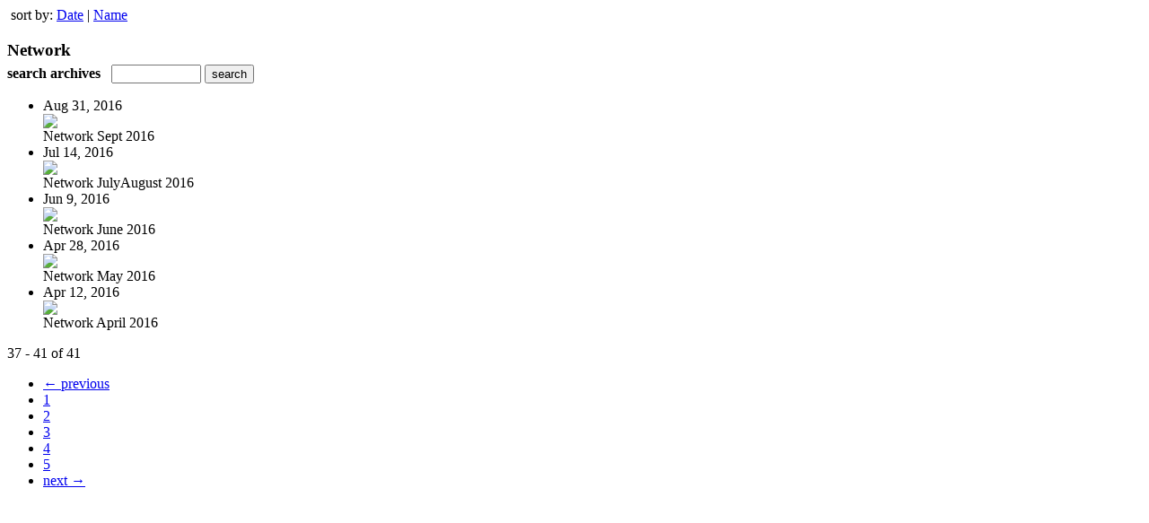

--- FILE ---
content_type: text/html; charset=UTF-8
request_url: https://fhpublishing.uberflip.com/read/archives/i/182347/1111696?limit=9&page=5
body_size: 5940
content:
<nocache>
<div id="flash_message" class="alert " style="display:none;">
	<span class='icon'> </span>
    <a class="close" data-dismiss="alert" href="#">&times;</a>
    <p></p>
</div>

<div id="flash_mini" style="display:none;position:absolute">
	<div id="flash_mini_close" style="text-align:right;font-size:11px"><a class="closeFlashMini" href="javascript:closeFlashMini();">x</a></div>
	<div id="flash_mini_title"></div>
	<div id="flash_mini_content"></div>
</div>

</nocache>
<div class="pagination-wrapper"><div class="pagination-element pagination-element-bottom">
        			<div class="pagination-contents"><div class="pull-left"><span class="pagination-separator">&nbsp;</span>sort by: <a href="https://fhpublishing.uberflip.com/read/archives/i/182347/1111696?limit=9&page=5&sortBy=Date&sortDirection=ASC" >Date</a>&nbsp;|&nbsp;<a href="https://fhpublishing.uberflip.com/read/archives/i/182347/1111696?limit=9&page=5&sortBy=Title&sortDirection=ASC" >Name</a></div></div>
        			<div class="clear"></div>
        		</div></div><h3 style='margin-bottom:5px'>Network</h3>    	<div class='archive_search_form well'>
    		<strong>search archives</strong> &nbsp; <input type="text" class="input" id="archive_search" /> 
    		<input type="button" class='btn' value="search" id="archive_search_submit" onclick="search_archives()" />
    	</div>
    	<div id="archive_results" style='display:none'></div>
    	<div class='clr'></div><ul id='archive_issues' class='archive_issues_element mobile'><li>    <div class="archive_date">
        Aug 31, 2016    </div>
<div class="icon">
	<a href="https://fhpublishing.uberflip.com/i/721278-network-sept-2016" class="archive-link">
		<img src='https://content.cdntwrk.com/files/aT03MjEyNzgmcD0wJnZlcnNpb249MSZjbWQ9diZzaWc9Y2ZhN2IwZGQwOTZjYWZhZmFlMDFmZWJkZDM3ODk2ODk%253D/-w-120.jpg'  />	</a>
</div>
<div class="archive_title">
	Network Sept  2016</div>
</li><li>    <div class="archive_date">
        Jul 14, 2016    </div>
<div class="icon">
	<a href="https://fhpublishing.uberflip.com/i/703545-network-julyaugust-2016" class="archive-link">
		<img src='https://content.cdntwrk.com/files/aT03MDM1NDUmcD0wJnZlcnNpb249MSZjbWQ9diZzaWc9ZTBhYzVjMWIzMTc5NDllYjZhY2ExNTAzNWQ1OThjNjM%253D/-w-120.jpg'  />	</a>
</div>
<div class="archive_title">
	Network JulyAugust 2016</div>
</li><li>    <div class="archive_date">
        Jun 9, 2016    </div>
<div class="icon">
	<a href="https://fhpublishing.uberflip.com/i/690456-network-june-2016" class="archive-link">
		<img src='https://content.cdntwrk.com/files/aT02OTA0NTYmcD0wJnZlcnNpb249MiZjbWQ9diZzaWc9ZTYzYzY4NDA2NDRlN2ExYzkxMTk4ODk1YmVhMGE5NmU%253D/-w-120.jpg'  />	</a>
</div>
<div class="archive_title">
	Network June 2016</div>
</li><li>    <div class="archive_date">
        Apr 28, 2016    </div>
<div class="icon">
	<a href="https://fhpublishing.uberflip.com/i/672433-network-may-2016" class="archive-link">
		<img src='https://content.cdntwrk.com/files/aT02NzI0MzMmcD0wJnZlcnNpb249MyZjbWQ9diZzaWc9YzQ5ZTE0YjRmM2YwZGFkYmE1M2VhNjM3ODhiMzZiMjk%253D/-w-120.jpg'  />	</a>
</div>
<div class="archive_title">
	Network May 2016</div>
</li><li>    <div class="archive_date">
        Apr 12, 2016    </div>
<div class="icon">
	<a href="https://fhpublishing.uberflip.com/i/665572-network-april-2016" class="archive-link">
		<img src='https://content.cdntwrk.com/files/aT02NjU1NzImcD0wJnZlcnNpb249OCZjbWQ9diZzaWc9ZmY0NTA3ZThkZmNmNWQ1ODBkMjk3MWRhMjgzNWRjN2Y%253D/-w-120.jpg'  />	</a>
</div>
<div class="archive_title">
	Network April 2016</div>
</li></ul><div class='clr'></div><div class='archive_issues_element' style='clear:both;margin-bottom:20px;'><div class="pagination-wrapper"><div class="pagination-element pagination-element-bottom">
        			<div class="pagination-contents"><div class="pagination-results-info pull-left" style="margin-top:11px"><span class="label">37 - 41 of 41</span></div><div class="pull-right" style="margin-top:0"><ul class="pagination"><li class="previous"><a href="https://fhpublishing.uberflip.com/read/archives/i/182347/1111696?limit=9&page=4" >&larr; previous</a></li><li><a href="https://fhpublishing.uberflip.com/read/archives/i/182347/1111696?limit=9&page=1" >1</a></li><li><a href="https://fhpublishing.uberflip.com/read/archives/i/182347/1111696?limit=9&page=2" >2</a></li><li><a href="https://fhpublishing.uberflip.com/read/archives/i/182347/1111696?limit=9&page=3" >3</a></li><li><a href="https://fhpublishing.uberflip.com/read/archives/i/182347/1111696?limit=9&page=4" >4</a></li><li class="active"><a href="javascript:void(0)">5</a></li><li class="next disabled"><a href="javascript:void(0)">next &rarr;</a></li></ul></div></div>
        			<div class="clear"></div>
        		</div></div></div>        <style>
        	#archive_search{width:100px}
        	table.search_archive_tbl{font-size:12px}
        	table.search_archive_tbl th img{max-width:80px;max-height:105px;border:1px solid #ddd;margin-bottom:6px}
        	table.search_archive_tbl td{padding:8px}
        	table.search_archive_tbl td b{padding:0px 3px;text-decoration: underline}
        	h3{margin-bottom:0}
        </style>
        <script nonce="BrBnQzwdUWraRaf9Qug0v6NP">
        	function search_archives(){
        		var q = escape($j("#archive_search").val().trim());
        		var url;
        		if(q!=""){
        			$j("#archive_search_submit").attr("disabled", "disabled");
        			$j("#archive_results").html("<div class='progress'>searching...</div>").slideDown();
        			$j(".archive_issues_element").slideUp();
        			url = "https://fhpublishing.uberflip.com/read/search?ID=0&pageNumOffset=0&TID=182347&search_string=" + q;
        			$j("#archive_results").load(url , function(){
        				$j("#archive_search_submit").attr("disabled", false);
        			});
        		} else {
        			alert("Please enter a search term");
        		}
        	}
        	function search_archives_hide(){
        		$j("#archive_results").slideUp();
        		$j(".archive_issues_element").slideDown();
        	}
        </script>
        